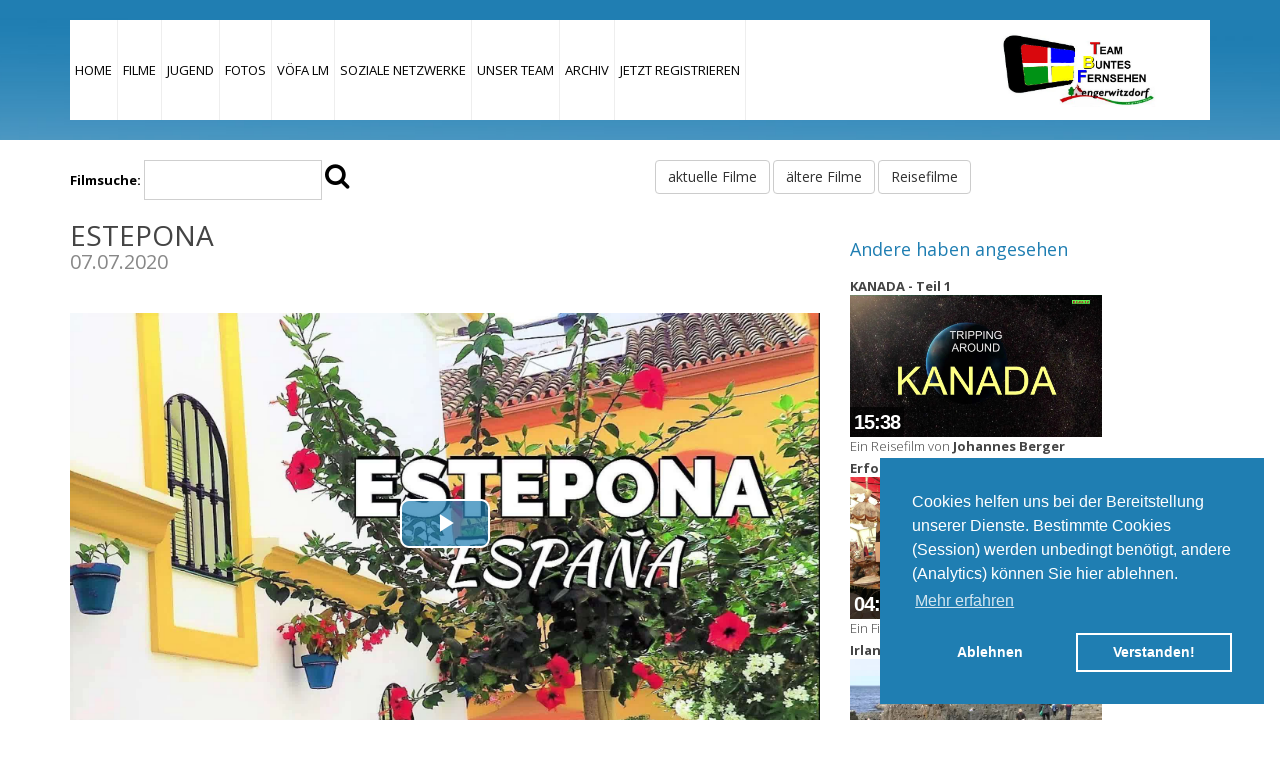

--- FILE ---
content_type: text/html; charset=UTF-8
request_url: https://teambuntesfernsehen.at/estepona
body_size: 5850
content:
<!DOCTYPE html>
<!--[if lt IE 7]>      <html class="no-js lt-ie9 lt-ie8 lt-ie7"> <![endif]-->
<!--[if IE 7]>         <html class="no-js lt-ie9 lt-ie8"> <![endif]-->
<!--[if IE 8]>         <html class="no-js lt-ie9"> <![endif]-->
<!--[if gt IE 8]><!--> <html class="no-js"> <!--<![endif]-->
    <head>
        <meta charset="utf-8">
        <title>Estepona - Team Buntes Fernsehen</title>
        <meta name="description" content="Estepona ist eine Stadt an der Costa del Sol in der Provinz Malaga.">
        <meta name="viewport" content="width=device-width">
        <meta name="author" content="Helmut Haslinger">
        <link href='//fonts.googleapis.com/css?family=Open+Sans:400,800,700,600,300' rel='stylesheet' type='text/css'>
        
        <meta property="og:title" content="Estepona" />
        <meta property="og:image" content="https://teambuntesfernsehen.at/videos/estepona.jpg" />
        <meta property="og:type" content="video.movie" />
        <meta property="og:url" content="https://teambuntesfernsehen.at/estepona" />
        <meta property="og:image:width" content="1920" />
        <meta property="og:image:height" content="1080" />
        <meta property="og:description" content="Estepona ist eine Stadt an der Costa del Sol in der Provinz Malaga." />
        <meta property="og:locale" content="de_DE" />
        <meta property="og:site_name" content="Team Buntes Fernsehen" />
        <meta property="fb:app_id" content="260313537758236" />
        <meta property="og:video" content="https://teambuntesfernsehen.at/videos/estepona.mp4" />
        
        <meta name="twitter:card" content="summary_large_image">
		<meta name="twitter:site" content="@BuntesFernsehen">
		<meta name="twitter:url" content="https://teambuntesfernsehen.at/estepona" />
		<meta name="twitter:title" content="Estepona">
		<meta name="twitter:description" content="Estepona ist eine Stadt an der Costa del Sol in der Provinz Malaga." />
        <meta name="twitter:image" content="https://teambuntesfernsehen.at/videos/estepona.jpg" />
        
        <link rel="stylesheet" href="css/bootstrap.min.css">
        <link rel="stylesheet" href="css/font-awesome.css">
        <link rel="stylesheet" href="css/animate.css">
        <link rel="stylesheet" href="css/misc.css">
        <link rel="stylesheet" href="css/style.css">
        <link rel="stylesheet" href="https://unpkg.com/video.js/dist/video-js.min.css">
        <link rel="stylesheet" href="css/socializer.min.css">
        
        <script type="application/ld+json">
        {"@context":"https:\/\/schema.org","@type":"VideoObject","name":"Estepona","description":"Estepona ist eine Stadt an der Costa del Sol in der Provinz Malaga.","thumbnailUrl":"https:\/\/teambuntesfernsehen.at\/videos\/estepona.jpg","uploadDate":"2020-07-07T00:00:00+02:00","contentUrl":"https:\/\/teambuntesfernsehen.at\/videos\/estepona.mp4","embedUrl":"https:\/\/embed.teambuntesfernsehen.at\/estepona","interactionStatistic":{"@type":"InteractionCounter","interactionType":{"@type":"http:\/\/schema.org\/WatchAction"},"userInteractionCount":"62"},"author":{"@type":"Person","name":"Helmut Haslinger"},"publisher":{"@type":"Organization","name":"Team Buntes Fernsehen","logo":{"@type":"ImageObject","url":"https:\/\/teambuntesfernsehen.at\/images\/logo_60x124.jpg","width":124,"height":60}},"duration":"PT3M2S"}        </script>
        <script>
            window.videoObject = {"videoID":"estepona","metadata":{"title":"Estepona","description":"Estepona ist eine Stadt an der Costa del Sol in der Provinz Malaga.","thumbnailUrl":"https:\/\/teambuntesfernsehen.at\/videos\/estepona.jpg","uploadDate":"2020-07-07T00:00:00+02:00","duration":"PT3M2S","contentUrl":"https:\/\/teambuntesfernsehen.at\/videos\/estepona.mp4","embedUrl":"https:\/\/embed.teambuntesfernsehen.at\/estepona","creator":"Helmut Haslinger","views":"62"},"playback_started":false,"counter_fired":false};
        </script>
        
        <link href="js/video-js/video-js.min.css" rel="stylesheet" />
        <link href="js/video-js/tbf_style.css" rel="stylesheet" />
    </head>
    <body>
        <!--[if lt IE 7]>
            <p class="chromeframe">Ihr Browser ist veraltet. Bitte verwenden Sie einen neuen.</p>
        <![endif]-->

        <script data-ad-client="ca-pub-4809279641160564" async src="https://pagead2.googlesyndication.com/pagead/js/adsbygoogle.js"></script>
<link rel="stylesheet" type="text/css" href="//cdnjs.cloudflare.com/ajax/libs/cookieconsent2/3.1.0/cookieconsent.min.css" />
<script src="//cdnjs.cloudflare.com/ajax/libs/cookieconsent2/3.1.0/cookieconsent.min.js"></script>
<script>
window.addEventListener("load", function(){
window.cookieconsent.initialise({
  "palette": {
    "popup": {
      "background": "#1f7eb2"
    },
    "button": {
      "background": "transparent",
      "text": "#fff",
      "border": "#fff"
    }
  },
  "position": "bottom-right",
  "type": "opt-out",
  "content": {
    "message": "Cookies helfen uns bei der Bereitstellung unserer Dienste. Bestimmte Cookies (Session) werden unbedingt benötigt, andere (Analytics) können Sie hier ablehnen.",
    "allow": "Verstanden!",
    "deny": "Ablehnen",
    "link": "Mehr erfahren",
    "policy": "Cookie Richtlinie",
    "href": "https://teambuntesfernsehen.at"
  },
  onInitialise: function (status) {
      var type = this.options.type;
      var didConsent = this.hasConsented();
      if (didConsent) {
        window['ga-disable-UA-62572467-1'] = false;
      }
      if (type == 'opt-out' && !didConsent) {
        window['ga-disable-UA-62572467-1'] = true;
      }
    },
    onStatusChange: function(status, chosenBefore) {
      var type = this.options.type;
      var didConsent = this.hasConsented();
      if (didConsent) {
        window['ga-disable-UA-62572467-1'] = false;
      }
      if (type == 'opt-out' && !didConsent) {
        window['ga-disable-UA-62572467-1'] = true;
      }
    },
    onRevokeChoice: function() {
      var type = this.options.type;
      if (type == 'opt-in') {
        window['ga-disable-UA-62572467-1'] = false;
      }
      if (type == 'opt-out') {
        window['ga-disable-UA-62572467-1'] = true;
      }
    }
})});
</script>
<!--<script>
  (function(i,s,o,g,r,a,m){i['GoogleAnalyticsObject']=r;i[r]=i[r]||function(){
  (i[r].q=i[r].q||[]).push(arguments)},i[r].l=1*new Date();a=s.createElement(o),
  m=s.getElementsByTagName(o)[0];a.async=1;a.src=g;m.parentNode.insertBefore(a,m)
  })(window,document,'script','//www.google-analytics.com/analytics.js','ga');

  ga('create', 'UA-62572467-1', 'auto');
  ga('send', 'pageview');

</script>-->
<!-- Global site tag (gtag.js) - Google Analytics -->
<script async src="https://www.googletagmanager.com/gtag/js?id=G-ER60K5E0ZZ"></script>
<script>
  window.dataLayer = window.dataLayer || [];
  function gtag(){dataLayer.push(arguments);}
  gtag('js', new Date());

  gtag('config', 'G-ER60K5E0ZZ');
</script>

<div class="site-header">
            <div class="container">
                <div class="main-header">
                    <div class="row">
                        <div class="col-md-9 col-sm-6 col-xs-2">
                            <div class="main-menu">
                                <ul class="visible-lg visible-md">
                                    <li ><a href="/index.php">Home</a></li>
                                    <li ><a href="/movies.php">Filme</a></li>
                                                                        <li ><a href="/jugend.php">Jugend</a></li>
                                    <li ><a href="/fotos.php">Fotos</a></li>
                                    <li ><a href="/voefalm.php">VÖFA LM</a></li>
                                    <li ><a href="/social.php">Soziale Netzwerke</a></li>
                                    <li ><a href="/about.php">Unser Team</a></li>
                                    <li ><a href="/archiv.php">Archiv</a></li>
                                    <li ><a href="/reg.php">JETZT REGISTRIEREN</a></li>
                                    
                                    <!--<li class="dropdown">                   
                                        <a data-toggle="dropdown" class="dropdown-toggle">Filme <b class="caret"></b></a>
                                        <ul class="dropdown-menu">
                                            <li><a href="#">aktuelle Filme</a></li>
                                            <li><a href="#">ältere Filme</a></li>
                                            <li><a href="#">Reisefilme</a></li>
                                        </ul>
                                    </li>-->
                                    
                                </ul>
                                <a href="#" class="toggle-menu visible-sm visible-xs">
                                    <i class="fa fa-bars"></i>
                                </a>
                            </div> <!-- /.main-menu -->
                        </div> <!-- /.col-md-9 -->
                        <div class="col-md-3 col-sm-6 col-xs-10">
                            <div class="logo">
                                <a href="/index.php" class="menulink">
                                    <img src="/images/logo.png" class="menulink" alt="Logo TBF" title="Logo TBF" width="156">
                                </a>
                            </div> <!-- /.logo -->
                        </div> <!-- /.col-md-3 -->
                    </div> <!-- /.row -->
                </div> <!-- /.main-header -->
                
                <div class="row">
                    <div class="col-md-12 visible-sm visible-xs">
                        <div class="menu-responsive">
                            <ul>
                                    <li ><a href="/index.php">Home</a></li>
                                    <li ><a href="/movies.php">Filme</a></li>
                                                                        <li ><a href="/jugend.php">Jugend</a></li>
                                    <li ><a href="/fotos.php">Fotos</a></li>
                                    <li ><a href="/voefalm.php">VÖFA LM</a></li>
                                    <li ><a href="/social.php">Soziale Netzwerke</a></li>
                                    <li ><a href="/about.php">Unser Team</a></li>
                                    <li ><a href="/archiv.php">Archiv</a></li>
                                    <li ><a href="/reg.php">JETZT REGISTRIEREN</a></li>
                            </ul>
                        </div> <!-- /.menu-responsive -->
                    </div> <!-- /.col-md-12 -->
                </div> <!-- /.row -->
            </div> <!-- /.container -->
        </div> <!-- /.site-header -->
        <div class="page-top" id="about">
        </div> <!-- /.page-header -->

        <div class="middle-content">
            <div class="container">
                
                <div class="row">
                    <div class="col-md-6">
                        <div class="ui-widget">
                            <form action="search.php" method="post" id="sform">
                                <div class="ui-widget">
                                    <label for="search">Filmsuche: </label>
                                    <input type="search" id="search" name="query" >
                                    <i class="fa fa-search fa-2x" id="search-btn"></i>
                                </div>
                            </form>
                        </div>
                    </div>
                    
                    <div class="col-md-6">
                        <a class="btn btn-default" href="movies.php?u=a">aktuelle Filme</a>
                        <a class="btn btn-default" href="movies.php?u=l">ältere Filme</a>
                        <a class="btn btn-default" href="movies.php?u=r">Reisefilme</a>
                    </div>
                </div>
                
                <div class="row"><!-- first row -->
                	<div class="col-md-8"><!-- first column -->
                        <div class="widget-item">
                            <h3 class="video-title">Estepona</h3>
                            <h4 class="video-subtitle">07.07.2020</h4>
                            <div class="sample-thumb">
                                <video id="video-estepona" class="video-js vjs-16-9 vjs-big-play-centered" poster="https://teambuntesfernsehen.at/videos/estepona.jpg" width="100%" controls="controls" preload="auto">
                                    <source type="video/mp4" src="https://teambuntesfernsehen.at/videos/estepona.mp4" />
                                    <p class="vjs-no-js">
        						      Um dieses Video anzusehen müssen Sie Javascript aktivieren oder auf einen Webbrowser umsteigen welcher
        						      <a href="https://videojs.com/html5-video-support/" target="_blank">HTML5 Videos unterstützt</a>.
        						    </p>
                                </video>
                            </div> <!-- /.sample-thumb -->
                                                        <h4 class="consult-title">Ein Reisefilm von <strong><a href="movies.php?user=Helmut Haslinger" title="Weitere Filme von Helmut Haslinger anzeigen">Helmut Haslinger</a></strong></h4>
                            <p>Estepona ist eine Stadt an der Costa del Sol in der Provinz Malaga.</p>
                            <!-- Schlagworte -->
                                                        <br>
							<div id="socializer" class="socializer a sr-32px sr-float sr-icon-white">
								<span class="sr-facebook"><a href="https://facebook.com/share.php?u=https%3A%2F%2Fteambuntesfernsehen.at%2Festepona&amp;t=Estepona" target="_blank" title="Facebook"><i class="fa fa-facebook"></i></a></span>
								<span class="sr-twitter"><a href="https://twitter.com/home?status=Estepona%20-%20https%3A%2F%2Fteambuntesfernsehen.at%2Festepona" target="_blank" title="Twitter"><i class="fa fa-twitter"></i></a></span>
								<span class="sr-whatsapp"><a href="https://api.whatsapp.com/send?text=https%3A%2F%2Fteambuntesfernsehen.at%2Festepona" target="_blank" title="WhatsApp"><i class="fa fa-whatsapp"></i></a></span>
								<span class="sr-shortlink"><a onclick='prompt("Verwenden Sie diesen Code um dieses Video auf Ihrer Webseite einzubinden", "<iframe width=\"560\" height=\"315\" src=\"https://embed.teambuntesfernsehen.at/estepona\" frameborder=\"0\" allow=\"accelerometer; autoplay; encrypted-media; gyroscope; picture-in-picture\" allowfullscreen></iframe>")' title="Einbetten"><i class="fa fa-code"></i></a></span>
							</div>
                        </div> <!-- /.widget-item -->
                    </div> <!-- /.col-md-8 -->
                    <div class="col-md-4"> <!-- second column -->
                        <h4 class="consult-title">Andere haben angesehen</h4>
                                                            <a href="KANADA_1">
                                        <div class="sidebar-item">
                                            <h4>KANADA - Teil 1</h4>
                                            <div class="sample-thumb video-thumbnail-title">
                                                <img class="lazy" src="https://teambuntesfernsehen.at/videos/kanada_1.jpg" alt="KANADA - Teil 1" title="KANADA - Teil 1" width="70%">
                                                <h2><span>15:38</span></h2>                                            </div> <!-- /.sample-thumb -->
                                            <p><small>Ein Reisefilm von <strong>Johannes Berger</strong></small></p>
                                        </div> <!-- /.="-item -->
                                    </a>
                                                                    <a href="erfolgreicherpfarrflohmarkt">
                                        <div class="sidebar-item">
                                            <h4>Erfolgreicher Pfarrflohmarkt 2019</h4>
                                            <div class="sample-thumb video-thumbnail-title">
                                                <img class="lazy" src="https://teambuntesfernsehen.at/videos/erfolgreicherpfarrflohmarkt.jpg" alt="Erfolgreicher Pfarrflohmarkt 2019" title="Erfolgreicher Pfarrflohmarkt 2019" width="70%">
                                                <h2><span>04:13</span></h2>                                            </div> <!-- /.sample-thumb -->
                                            <p><small>Ein Film von <strong>Franz Plank</strong></small></p>
                                        </div> <!-- /.="-item -->
                                    </a>
                                                                    <a href="IrlandRundreiseFolge2">
                                        <div class="sidebar-item">
                                            <h4>Irland Rundreise Folge 2</h4>
                                            <div class="sample-thumb video-thumbnail-title">
                                                <img class="lazy" src="https://teambuntesfernsehen.at/videos/irlandrundreisefolge2.jpg" alt="Irland Rundreise Folge 2" title="Irland Rundreise Folge 2" width="70%">
                                                <h2><span>06:39</span></h2>                                            </div> <!-- /.sample-thumb -->
                                            <p><small>Ein Reisefilm von <strong>Horst u.Pauline Lengauer</strong></small></p>
                                        </div> <!-- /.="-item -->
                                    </a>
                                                                    <a href="3000_Liebstattherzen_in_Gallneukirchen">
                                        <div class="sidebar-item">
                                            <h4>3.000 Liebstattherzen in Gallneukirchen</h4>
                                            <div class="sample-thumb video-thumbnail-title">
                                                <img class="lazy" src="https://teambuntesfernsehen.at/videos/3000_liebstattherzen_in_gallneukirchen.jpg" alt="3.000 Liebstattherzen in Gallneukirchen" title="3.000 Liebstattherzen in Gallneukirchen" width="70%">
                                                <h2><span>04:54</span></h2>                                            </div> <!-- /.sample-thumb -->
                                            <p><small>Ein Film von <strong>W.u.F.Plank</strong></small></p>
                                        </div> <!-- /.="-item -->
                                    </a>
                                                    </div> <!-- /.col-md-4 -->
                </div> <!-- /.row first -->
            </div> <!-- /.container -->

        </div> <!-- /.middle-content -->

        <div class="site-footer">
            <div class="container">
                <div class="row">
                    <div class="col-md-4 col-sm-4">
                        <div class="footer-logo">
                            <a href="index.php">
                                Zurück zur Startseite
                            </a>
                        </div>
                    </div> <!-- /.col-md-4 -->
                    <div class="col-md-4 col-sm-4">
                        <div class="copyright">
                            <span><a href="impressum.php">Impressum</a></span>
                            <span><a href="datenschutz.php">Datenschutz</a></span>
                        </div>
                    </div> <!-- /.col-md-4 -->
                    <!--<div class="col-md-4 col-sm-4">
                        <ul class="social-icons">
                            <li><a href="#" class="fa fa-facebook"></a></li>
                            <li><a href="#" class="fa fa-twitter"></a></li>
                            <li><a href="#" class="fa fa-linkedin"></a></li>
                            <li><a href="#" class="fa fa-flickr"></a></li>
                            <li><a href="#" class="fa fa-rss"></a></li>
                        </ul>
                    </div>--> <!-- /.col-md-4 -->
                </div> <!-- /.row -->
            </div> <!-- /.container -->
        </div> <!-- /.site-footer -->

        <script src="js/vendor/jquery-1.11.0.min.js"></script>
        <script src="js/bootstrap.js"></script>
        <script src="https://unpkg.com/video.js/dist/video.min.js"></script>
        <script src="https://unpkg.com/videojs-sprite-thumbnails@2.2.1/dist/videojs-sprite-thumbnails.min.js"></script>
        <script src="js/plugins.js"></script>
        <script src="js/main.js"></script>
        <script>
            let video = videojs("video-estepona", {
                "autoplay": false            }).ready(function(){
                video = this;
                
                let counterInterval = setInterval(function(){
                    if(!video.paused()){
                        window.videoObject.playback_started = true;
                        var curtime = video.currentTime();
                        var durationpercent = video.duration()*0.25;
                        
                        if(curtime > durationpercent && !window.videoObject.counter_fired){
                            window.videoObject.counter_fired = true;
                            window.videoObject.counter_fired = true;
                            $.get( "api/counter.php", { id: "estepona"}, function( data ) {
                                console.log(data);
                                clearInterval( counterInterval );
                            });
                        }
                    }
                }, 1000);
                
            
                
                                    video.spriteThumbnails({
                        url: "https://teambuntesfernsehen.at/videos/estepona-sprites.jpg",
                        width: 160,
                        height: 90,
                        columns: 10,
                        interval: 2
                      });
                            });
            $(document).ready(function(){
                $("#socializer span").click(function() {
                    /*$.get( "php/counter/socializer.php", { id: "estepona", field: this.className}, function( data ) {
                        console.log(data);
                    });*/
                });
            });
        </script>
        <script>
            if ('mediaSession' in navigator) {
                navigator.mediaSession.metadata = new MediaMetadata({
                    title: 'Estepona',
                    artist: 'Helmut Haslinger',
                    artwork: [
                        { src: 'https://teambuntesfernsehen.at/videos/estepona.jpg', sizes: '1920x1080', type: 'image/png' },
                    ]
                });
                
                navigator.mediaSession.setActionHandler('play', function() {});
                navigator.mediaSession.setActionHandler('pause', function() {});
                navigator.mediaSession.setActionHandler('seekbackward', function() {});
                navigator.mediaSession.setActionHandler('seekforward', function() {});
                
                navigator.mediaSession.setActionHandler('play', function() {
                    video.play();
                });
                
                navigator.mediaSession.setActionHandler('pause', function() {
                    video.pause();
                });
                
                let skipTime = 10;
                navigator.mediaSession.setActionHandler('seekbackward', function() {
                    video.currentTime(Math.max(video.currentTime() - skipTime, 0));
                });
                navigator.mediaSession.setActionHandler('seekforward', function() {
                    video.currentTime(Math.min(video.currentTime() + skipTime, video.duration()));
                });
            }
        </script>
        
                    </body>
</html>

--- FILE ---
content_type: text/html; charset=utf-8
request_url: https://www.google.com/recaptcha/api2/aframe
body_size: 267
content:
<!DOCTYPE HTML><html><head><meta http-equiv="content-type" content="text/html; charset=UTF-8"></head><body><script nonce="kFcKFRYbmmi8JYEBp0coHA">/** Anti-fraud and anti-abuse applications only. See google.com/recaptcha */ try{var clients={'sodar':'https://pagead2.googlesyndication.com/pagead/sodar?'};window.addEventListener("message",function(a){try{if(a.source===window.parent){var b=JSON.parse(a.data);var c=clients[b['id']];if(c){var d=document.createElement('img');d.src=c+b['params']+'&rc='+(localStorage.getItem("rc::a")?sessionStorage.getItem("rc::b"):"");window.document.body.appendChild(d);sessionStorage.setItem("rc::e",parseInt(sessionStorage.getItem("rc::e")||0)+1);localStorage.setItem("rc::h",'1769244872748');}}}catch(b){}});window.parent.postMessage("_grecaptcha_ready", "*");}catch(b){}</script></body></html>

--- FILE ---
content_type: text/css
request_url: https://teambuntesfernsehen.at/css/style.css
body_size: 20595
content:
html,body,div,span,applet,object,iframe,h1,h2,h3,h4,h5,h6,p,blockquote,pre,a,abbr,acronym,address,big,cite,code,del,dfn,em,img,ins,kbd,q,s,samp,small,strike,strong,sub,sup,tt,var,b,u,i,center,dl,dt,dd,ol,ul,li,fieldset,form,label,legend,table,caption,tbody,tfoot,thead,tr,th,td,article,aside,canvas,details,embed,figure,figcaption,footer,header,hgroup,menu,nav,output,ruby,section,summary,time,mark,audio,video {
    margin: 0;
    padding: 0;
    border: 0;
    font-size: 100%;
    vertical-align: baseline;
}

/**
 * Smooth scrolling on the whole document
 */
html {
	scroll-behavior: smooth;
}

@media screen and (prefers-reduced-motion: reduce) {
	html {
		scroll-behavior: auto;
	}
}

/**
 * Scroll To Top Button
 */
#return-to-top {
    position: fixed;
    bottom: 20px;
    right: 20px;
    background: rgba(31, 126, 178, .8);
    width: 50px;
    height: 50px;
    display: block;
    text-decoration: none;
    -webkit-border-radius: 35px;
    -moz-border-radius: 35px;
    border-radius: 35px;
    display: none;
    -webkit-transition: all 0.3s linear;
    -moz-transition: all 0.3s ease;
    -ms-transition: all 0.3s ease;
    -o-transition: all 0.3s ease;
    transition: all 0.3s ease;
}

#return-to-top i {
    color: #fff;
    margin: 0;
    position: relative;
    left: 16px;
    top: 13px;
    font-size: 19px;
    -webkit-transition: all 0.3s ease;
    -moz-transition: all 0.3s ease;
    -ms-transition: all 0.3s ease;
    -o-transition: all 0.3s ease;
    transition: all 0.3s ease;
}
#return-to-top:hover {
    background: rgba(31, 126, 178);
}
#return-to-top:hover i {
    color: #fff;
    top: 5px;
}

body {
    line-height: 1;
}

ol,ul {
    list-style: none;
}

blockquote,q {
    quotes: none;
}

blockquote:before,blockquote:after {
    content: '';
    content: none;
}

table {
    border-collapse: collapse;
    border-spacing: 0;
}

html {
    font-size: 100%;
    -webkit-text-size-adjust: 100%;
    -ms-text-size-adjust: 100%;
}

a:focus {
    outline: none;
}

.blue {
	color: #06C;
}

.green {
	color: #090;
}

.livestream{
    animation:RedblinkingText 0.8s infinite;
}
@keyframes RedblinkingText{
    0%{     color: red;    }
    49%{    color: red; }
    50%{    color: transparent; }
    99%{    color: transparent;  }
    100%{   color: red;    }
}

article,aside,details,figcaption,figure,footer,header,hgroup,nav,section,img {
    display: block;
}

audio,canvas,video {
    display: inline-block;
    *display: inline;
    *zoom: 1;
}

audio:not([controls]) {
    display: none;
}

sub,sup {
    line-height: 0;
    position: relative;
    vertical-align: baseline;
}

sup {
    top: -.5em;
}

sub {
    bottom: -.25em;
}

img {
    border: 0;
    -ms-interpolation-mode: bicubic;
}

button,input,select,textarea {
    font-size: 100%;
    margin: 0;
    vertical-align: baseline;
    *vertical-align: middle;
}

button,input {
    line-height: normal;
    *overflow: visible;
}

button::-moz-focus-inner,input::-moz-focus-inner {
    border: 0;
    padding: 0;
}

button,input[type="button"],input[type="reset"],input[type="submit"] {
    cursor: pointer;
    -webkit-appearance: button;
}

input[type="search"] {
    -webkit-appearance: textfield;
    -webkit-box-sizing: content-box;
    -moz-box-sizing: content-box;
    box-sizing: content-box;
}

input[type="search"]:-webkit-search-decoration {
    -webkit-appearance: none;
}

textarea {
    overflow: auto;
    vertical-align: top;
}

body {
    font-family: "Open Sans",Arial,sans-serif;
    font-size: 13px;
    line-height: 19px;
    font-weight: 300;
    color: #000;
    background-color: #fff;
    text-rendering: optimizeLegibility;
    overflow-x: hidden;
}

a {
    color: #1F7EB2;
    text-decoration: none;
    -webkit-transition: all 200ms ease-in-out;
    -moz-transition: all 200ms ease-in-out;
    transition: all 200ms ease-in-out;
}

a:hover {
    color: #e54747;
    text-decoration: none;
}

h1,h2,h3,h4,h5,h6 {
    font-family: "Open Sans",Arial,sans-serif;
    color: #444;
}

*,*:before,*:after {
    -moz-box-sizing: border-box;
    -webkit-box-sizing: border-box;
    box-sizing: border-box;
}

button,input,select,textarea {
    border: 1px solid #eee;
    outline: 0;
    padding: 10px 12px;
    color: #000;
}

button:focus,input:focus,select:focus,textarea:focus {
    border-color: #000;
}

.hint {
    color: #888;
}

.aktuelles {
    border: 1px solid #888;
    background: #ddd;
}

.text-right {
    text-align: right;
}

.text-left {
    text-align: left;
}

.text-center {
    text-align: center;
}

.main-btn {
    color: #fff;
    border: 1px solid #fff;
    padding: 12px 20px;
    text-transform: uppercase;
    font-weight: 700;
    display: inline-block;
}

hr {
    display: block;
    height: 1px;
    border: 0;
    border-top: 1px solid #fbfbfb;
    margin: 40px 0;
}

.site-header {
    position: absolute;
    top: 60px;
    left: 0;
    width: 100%;
    z-index: 99;
}

@media screen and (min-width: 240px) {
    .site-header {
        top: 0;
    }
}

@media screen and (min-width: 992px) {
    .site-header {
        top: 20px;
    }
}

.main-header {
    background: #fff;
    min-height: 100px;
    height: 100px;
}

/*.logo {
    margin: 25px;
    margin-right: none ! important;
    overflow: hidden;
}

.menulink {
    display: inline ! important;
    position: relative;
    left: 10px;
}*/

.logo {
    height: 100px;
    display: flex;
    align-items: center;
    justify-content: center;
}

.main-menu {
    text-align: right;
    /*float: right;*/
}

.main-menu ul li {
    display: inline-block;
    float: left;
    padding-left: 5px;
    padding-right: 5px;
    border-right: 1px solid #eee;
}

.main-menu ul li a {
	display: block;
    text-transform: uppercase;
    font-size: 13px;
    font-weight: 500;
    color: #000;
    line-height: 100px;
}

.main-menu ul li a:hover {
    color: #1F7EB2;
}

.main-menu ul li.active {
    background: #1F7EB2;
}

.main-menu ul li.active a {
    color: #fff;
}

a.toggle-menu {
    background: #eee;
    color: #444;
    width: 40px;
    height: 40px;
    line-height: 40px;
    text-align: center;
    margin-top: 30px;
    margin-right: 20px;
    font-size: 14px;
}

.menu-responsive {
    background: rgba(68,68,68,0.95);
    padding: 15px 30px;
    display: none;
}

.menu-responsive ul li {
    margin: 24px 0;
    display: block;
}

.menu-responsive ul li a {
	display: block;
    color: #fff;
    text-transform: uppercase;
    font-size: 18px;
}

.menu-responsive ul li.active a {
    color: #1F7EB2;
}

.flexslider {
    position: relative;
    top: 0;
    width: 100%;
    overflow: hidden;
}

.overlay {
    background: rgba(0,0,0,0.4);
    position: absolute;
    width: 100%;
    height: 100%;
    z-index: 8;
}

.flex-caption {
    position: absolute;
    width: 100%;
    margin-left: 15px;
    left: 0;
    bottom: 100px;
    background-color: #fff;
    padding: 30px;
    z-index: 10;
    text-align: left;
}

.flex-caption span.price {
    background: #e54747;
    color: #fff;
    text-transform: uppercase;
    font-weight: 700;
    font-size: 28px;
    padding: 15px 20px;
    display: inline-block;
}

.flex-caption h3.title {
    font-size: 24px;
    font-weight: 600;
    margin: 30px 0 22px 0;
}

.flex-caption a.slider-btn {
    background: #1F7EB2;
    color: #fff;
    text-transform: uppercase;
    font-size: 14px;
    font-weight: 700;
    padding: 12px 35px;
    display: inline-block;
    margin-top: 30px;
}

.flex-caption a.slider-btn:hover {
    background: #2E85B2;
}

a.flex-prev,a.flex-next {
    width: 40px;
    height: 60px;
    background-color: rgba(255,255,255,0.6);
    display: inline-block;
    line-height: 60px;
    text-align: center;
    color: #666;
    position: absolute;
    z-index: 99;
    top: 50%;
}

a.flex-prev:hover,a.flex-next:hover {
    background: #fff;
}

@media screen and (min-width: 240px) {
    a.flex-prev,a.flex-next {
        display: none;
    }
}

@media screen and (min-width: 992px) {
    a.flex-prev,a.flex-next {
        display: block;
    }
}

a.flex-prev {
    left: 0;
}

a.flex-next {
    right: 0;
}

h3.widget-title {
    font-size: 28px;
    text-transform: uppercase;
    display: inline-block;
    margin-bottom: 40px;
}

h3.video-title {
    font-size: 28px;
    text-transform: uppercase;
    display: inline-block;
}
h4.video-subtitle {
    color: #888;
    font-size: 20px;
    margin-bottom: 40px;
}

.sample-thumb {
    overflow: hidden;
}

.sidebar-item {
    padding-bottom: 5px;
}
.sidebar-item h4 {
    /*color: #000;*/
    font-weight: bold;
    margin-bottom: 2px;
}
.sidebar-item p {
    color: #444;
}

.video-thumbnail, .video-thumbnail-title {
    display: block;
    position: relative;
    width: 100%;
}
.video-thumbnail > h2 {
    position: absolute;
    bottom: 5px;
    /*right: 10px;*/
    width: 100%;
}
.video-thumbnail-title > h2 {
    position: absolute;
    bottom: 5px;
    /*right: 10px;*/
    width: 100%;
}

.video-thumbnail > h2 > span,
.video-thumbnail-title > h2 > span {
    color: white;
    font: bold 20px/20px Helvetica, Sans-Serif;
    letter-spacing: -1px;
    background: rgb(0, 0, 0);
    background: rgba(0, 0, 0, 0.7);
    padding: 4px;
}

video-thumbnail-overlay-time-status-renderer {
    position: absolute;
    bottom: 0;
    right: 0;
    margin: 4px;
    color: #fff;
    background-color: #0f0f0f;
    opacity: .8;
    padding: 2px 4px;
    border-radius: 2px;
    -ms-flex-direction: row;
    -webkit-flex-direction: row;
    flex-direction: row;
    -ms-flex-align: center;
    -webkit-align-items: center;
    align-items: center;
    display: inline-flex;
}

.pic_border{
    border: thick outset #666;
}

.page-top {
    width: 100%;
    height: 140px;
    background: #eee;
    position: relative;
    top: 0;
    left: 0;
}

#services {
    background: url('../images/header.jpg');
    background-repeat: no-repeat;
    background-attachment: fixed;
    background-position: center center; 
    background-repeat: no-repeat;
    
    -webkit-background-size: cover;
    background-size: cover;
}

#events {
    background: url('../images/header.jpg');
    background-repeat: no-repeat;
    background-attachment: fixed;
    background-position: center center; 
    background-repeat: no-repeat;
    
    background-repeat: no-repeat;
    -webkit-background-size: cover;
    background-size: cover;
}

#about {
    background: url('../images/header.jpg');
    background-repeat: no-repeat;
    background-attachment: fixed;
    background-position: center center; 
    background-repeat: no-repeat;
    
    background-repeat: no-repeat;
    -webkit-background-size: cover;
    background-size: cover;
}

#contact {
    background: url('../images/header.jpg');
    background-repeat: no-repeat;
    background-attachment: fixed;
    background-position: center center; 
    background-repeat: no-repeat;
    
    background-repeat: no-repeat;
    -webkit-background-size: cover;
    background-size: cover;
}

.our-listing {
    position: relative;
    z-index: 98;
    top: 0;
    left: 0;
    margin-top: -50px;
}

inline_ul, inline_ul > li {
    display: inline;
}

@media screen and (min-width: 240px) {
    .our-listing {
        margin-top: 50px;
    }
}

@media screen and (min-width: 992px) {
    .our-listing {
        margin-top: -50px;
    }
}

.list-item {
    overflow: hidden;
    margin: 0 15px;
}

.above-minus {
    position: relative;
    top: -30px;
}

.list-item .list-thumb {
    overflow: hidden;
}

.list-item .list-thumb .title,
.widget-item .sample-thumb .title{
    background-color: #1F7EB2;
    text-transform: uppercase;
    font-size: 22px;
    font-weight: 600;
    height: 50px;
    text-align: center;
}

.list-item .list-thumb .reisefilm,
.widget-item .sample-thumb .reisefilm{
    background-color: #76f280;
}

.list-item .list-thumb .title h4,
.widget-item .sample-thumb .title h4 {
    color: #fff;
    line-height: 50px;
}

.list-item .list-thumb img {
    width: 100%;
}

.list-item .list-content h5 {
    color: #1F7EB2;
    font-weight: 600;
    font-size: 14px;
    margin: 15px 0 5px 0;
}

.list-item .list-content p {
    color: #858585;
}

.list-item .list-content span {
    color: #e54747;
    font-weight: 300;
    text-transform: uppercase;
    margin: 0 0 15px 0;
}

.list-item .list-content a.price-btn {
    display: block;
    background-color: #1F7EB2;
    color: #fff;
    padding: 12px;
    text-align: center;
    text-transform: uppercase;
    font-size: 14px;
    font-weight: 700;
    margin-top: 15px;
}

.list-item .list-content a.price-btn:hover {
    background-color: #2E85B2;
}

.owl-next,.owl-prev {
    position: absolute;
    top: 50%;
    margin-top: -20px;
    width: 40px;
    height: 40px;
    background-color: #1F7EB2;
    color: #fff;
    text-align: center;
    line-height: 40px;
}

.owl-next {
    right: -40px;
}

@media screen and (min-width: 240px) {
    .owl-next {
        right: 15px;
    }
}

@media screen and (min-width: 960px) {
    .owl-next {
        right: 13px;
    }
}

@media screen and (min-width: 992px) {
    .owl-next {
        right: -40;
    }
}

.owl-prev {
    left: -40px;
}

@media screen and (min-width: 240px) {
    .owl-prev {
        left: 15px;
    }
}

@media screen and (min-width: 960px) {
    .owl-prev {
        left: 15px;
    }
}

@media screen and (min-width: 992px) {
    .owl-prev {
        left: -40;
    }
}

.middle-content {
    margin-top: 20px;
    margin-bottom: 40px;
}

.widget-item {
    margin-bottom: 30px;
    overflow: hidden;
}

.service-item {
    overflow: hidden;
    margin-bottom: 30px;
}

.service-item .service-icon {
    float: left;
    margin-right: 20px;
    background: #1F7EB2;
    color: #fff;
    font-size: 1.5em;
    width: 70px;
    height: 70px;
    text-align: center;
    line-height: 70px;
    border-radius: 35px;
    -webkit-border-radius: 35px;
    -moz-border-radius: 35px;
}

.service-item .service-content {
    overflow: hidden;
}

.service-item .service-content h4 {
    text-transform: uppercase;
    font-size: 22px;
    font-weight: 300;
    margin-bottom: 10px;
}
h4.consult-title {
    font-size: 18px;
    color: #1F7EB2;
    font-weight: bolder;
    margin: 20px 0 20px 0;
}
.widget-item h4.consult-title {
    margin: 20px 0 0 0;
}


p.consult-body {
    color: #858585;
}

.post-small {
    overflow: hidden;
    margin-bottom: 30px;
}

.post-small .post-date {
    background-color: #1F7EB2;
    color: #fff;
    width: 70px;
    height: 70px;
    text-align: center;
    float: left;
    margin-right: 20px;
}

.post-small .post-date span {
    display: block;
    font-size: 18px;
    font-weight: 700;
    text-transform: uppercase;
}

.post-small .post-date span.time {
    margin-top: 14px;
}

.post-small .post-content {
    overflow: hidden;
}

.post-small .post-content h4 {
    font-size: 22px;
    text-transform: uppercase;
    font-weight: 300;
}

.post-small .post-content h4 a {
    color: #444;
}

.post-small .post-content h4 a:hover {
    color: #e54747;
}

.post-small .post-content span {
    color: #1F7EB2;
    font-size: 18px;
    font-weight: 300;
    margin-bottom: 10px;
    display: inline-block;
}

.go-act {
    margin-bottom: 100px;
}

.act-btn {
    background: #1F7EB2;
    position: relative;
    min-height: 120px;
    height: 120px;
}

.act-btn a.link {
    position: absolute;
    width: 120px;
    height: 120px;
    right: 0;
    top: 0;
    line-height: 120px;
    text-align: center;
    color: #fff;
    background: #2E85B2;
    font-size: 3em;
}

.act-btn a.link:hover {
    background: #86b229;
}

.act-btn .inner .price {
    position: absolute;
    left: 30px;
    top: 15px;
    width: 90px;
    height: 90px;
    border: 2px solid #fff;
    color: #fff;
    font-weight: 600;
    font-size: 18px;
    border-radius: 45px;
    -webkit-border-radius: 45px;
    -moz-border-radius: 45px;
    line-height: 90px;
    text-align: center;
}

.act-btn .inner .title {
    overflow: hidden;
    margin-left: 150px;

}

.act-btn .inner .title h2 {
    margin-top: 30px;
    color: #fff;
    font-size: 32px;
    text-transform: uppercase;
    font-weight: 800;
}

.act-btn .inner .title span {
    font-weight: 500;
    font-size: 18px;
    color: #fff;
}

@media screen and (min-width: 240px) {
    .act-btn {
        margin-top: 30px;
    }

    .act-btn .title {
        display: none;
    }
}

@media screen and (min-width: 768px) {
    .act-btn {
        margin-top: 30px;
    }

    .act-btn .title {
        display: block;
    }

    .act-btn .title span {
        font-size: 16px;
    }
}

@media screen and (min-width: 992px) {
    .act-btn {
        margin-top: 0;
    }
}

.ticket-list {
    margin-bottom: 70px;
}

.ticket-item {
    overflow: hidden;
    margin-bottom: 30px;
}

.ticket-item h4 {
    font-size: 28px;
    text-transform: uppercase;
    margin-bottom: 25px;
}

.ticket-item a.ticket-btn {
    margin-top: 25px;
    background: #1F7EB2;
    color: #fff;
    padding: 12px;
    display: block;
    text-align: center;
    text-transform: uppercase;
    font-weight: 700;
    font-size: 14px;
}

.ticket-item a.ticket-btn:hover {
    background: #2E85B2;
}

.partner-list {
    background: #eee;
    margin-bottom: 100px;
}

.partner-item {
    border-left: 1px solid #d4d4d4;
    padding-left: 20px;
    padding-top: 30px;
    padding-bottom: 30px;
}

.partner-item > p {
    text-align: center;
}

.partner-item img {
    display: block;
    margin: 0 auto;
}

.partner-item.last {
    border-right: 1px solid #d4d4d4;
    padding-left: 0;
}

@media screen and (min-width: 240px) {
    .partner-item {
        border-left: 0;
    }

    .partner-item.last {
        border-right: 0;
    }
}

@media screen and (min-width: 992px) {
    .partner-item {
        border-left: 1px solid #d4d4d4;
    }

    .partner-item.last {
        border-right: 1px solid #d4d4d4;
    }
}

.contact-page {
    margin: 80px 0;
}

.contact-infos {
    margin-top: 40px;
    display: block;
}

.contact-infos ul li {
    line-height: 24px;
}

.first-map {
	height: 120px;
}

.map-holder {
	height: 360px;
}

.map-wrapper {
    margin-bottom: 30px;
}

input,textarea {
    border: 1px solid #cfcfcf;
    margin-bottom: 20px;
}

div.contact-form input,div.contact-form textarea {
    width: 100%;
    min-width: 100%;
    max-width: 100%;
}

div.contact-form textarea {
    min-height: 140px;
}

div.contact-form input.mainBtn {
    border: 0;
    background: #1F7EB2;
    color: #fff;
    text-transform: uppercase;
    font-weight: 700;
}

.site-footer {
    margin-bottom: 80px;
}

.copyright {
    margin-top: 15px;
    text-align: center;
}

.social-icons {
    margin-top: 10px;
    text-align: right;
}

.social-icons li {
    display: inline-block;
    margin: 0 2px;
}

.social-icons li a {
    width: 36px;
    height: 36px;
    color: #1F7EB2;
    text-align: center;
    line-height: 36px;
}

.social-icons li a:hover {
    background: #1F7EB2;
    color: #fff;
}

@media screen and (min-width: 240px) {
    .footer-logo {
        display: none;
    }

    .social-icons {
        text-align: center;
        margin-top: 30px;
    }
}

@media screen and (min-width: 768px) {
    .footer-logo {
        display: inline-block;
    }

    .social-icons {
        text-align: right;
        margin-top: 0;
    }
}

.neu_span {
    color: #e00;
    font-weight: bold;
}

.aktuelles_top{
    margin-top: 10px !important;
    margin-bottom: 0px !important;
}

.aktuelles_bottom{
    margin-top: 10px !important;
}